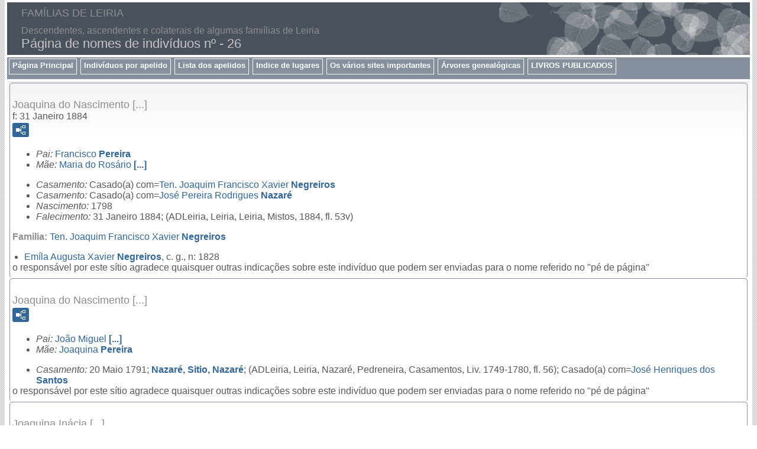

--- FILE ---
content_type: text/html
request_url: https://familiasdeleiria.com/p26.htm
body_size: 6538
content:
<!DOCTYPE html>
<html data-site-title="FAMÍLIAS DE LEIRIA" data-page-title="Página de nomes de indivíduos nº 26">
 <head>
 <meta charset="windows-1252">
 <meta http-equiv="X-UA-Compatible" content="IE=edge">
 <meta name="viewport" content="width=device-width, initial-scale=1">
 <meta name="Generator" content="Second Site 8.2">
 <!-- PageSet: Person Pages -->
 <link type="text/css" rel="stylesheet" href="layout4.css">
 <link type="text/css" rel="stylesheet" href="site.css">
 <script src="https://ajax.googleapis.com/ajax/libs/jquery/1.10.2/jquery.min.js"></script>
 <script src="scripts.js"></script>
 <!--XSL Stylesheet: Bullets.xsl--><style>
      ul.bull { list-style-type:disc !important; clear:both; }
      ul.bull, div.fams ul { margin-top:1em; }
      span.ss-label { font-style: italic; }
      div.clearfloat { height:0; font-size:0; clear:both; }
      </style>
 <title>FAMÍLIAS DE LEIRIA - Página de nomes de indivíduos nº</title>
</head>

<body id="personpages">
  <div id="container">
    <div id="headerw"><div id="header"><h2>FAMÍLIAS DE LEIRIA</h2><div id="subtitle">Descendentes, ascendentes e colaterais de algumas famiílias de Leiria</div><h1>Página de nomes de indivíduos nº - 26</h1><div class="stretch"></div></div></div>
    <div id="menubar"><ul class="menublock menubar"><li><a href="main.htm">Página Principal</a></li><li><a href="master_index.htm">Indivíduos por apelido</a></li><li><a target="ssindex" href="surname_index.htm">Lista dos apelidos</a></li><li><a href="ui02.htm">Indice de lugares </a></li><li><a href="ui13.htm">Os vários sites importantes</a></li><li><a href="ui09.htm">Árvores genealógicas</a></li><li><a href="ui56.htm">LIVROS PUBLICADOS</a></li></ul><div class="stretch"></div></div>
    <div id="wrapper">
      <div id="contentw"><div id="content"><div class="itp" id="i3090">
<h2 class="sn sect-sn">Joaquina do Nascimento [...]</h2>
<div class="sinfo sect-ls">f: 31 Janeiro 1884</div>
<div class="sect-fex"><a class="fex-open fexo-gf" id="fex3090" href="#"><div class="fex-open-icon"></div></a></div>
<ul class="bull ss-parents">
<li><span class="ss-label parent-label">Pai: </span><a href="p537.htm#i3091"><span class="ng">Francisco</span> <span class="ns">Pereira</span></a></li>
<li><span class="ss-label parent-label">M&#227;e: </span><a href="p42.htm#i3092"><span class="ng">Maria do Ros&#225;rio</span> <span class="ns">[...]</span></a></li>
</ul>
<ul class="bull">
<li><span class="ss-label">Casamento: </span>Casado(a) com=<a href="p473.htm#i3089"><span class="nt">Ten.</span> <span class="ng">Joaquim Francisco Xavier</span> <span class="ns">Negreiros</span></a></li>
<li><span class="ss-label">Casamento: </span>Casado(a) com=<a href="p473.htm#i8118"><span class="ng">Jos&#233; Pereira Rodrigues</span> <span class="ns">Nazar&#233;</span></a></li>
<li><span class="ss-label">Nascimento: </span>1798</li>
<li><span class="ss-label">Falecimento: </span>31 Janeiro 1884; (ADLeiria, Leiria, Leiria, Mistos, 1884, fl. 53v)</li>
</ul>
<div class="fams"><h3 class="family">Familia: <a href="p473.htm#i3089"><span class="nt">Ten.</span> <span class="ng">Joaquim Francisco Xavier</span> <span class="ns">Negreiros</span></a> </h3>
<ul class="bull">
<li><a href="p473.htm#i3088"><span class="ng">Em&#237;la Augusta Xavier</span> <span class="ns">Negreiros</span></a>,  c. g., n: 1828</li>
</ul>
</div>

<div class="contactme"> o respons&#225;vel por este s&#237;tio agradece quaisquer outras indica&#231;&#245;es sobre este indiv&#237;duo que podem ser enviadas para o nome referido no "p&#233; de p&#225;gina" </div>


</div>
<div class="itp" id="i4692">
<h2 class="sn sect-sn">Joaquina do Nascimento [...]</h2>
<div class="sect-fex"><a class="fex-open fexo-gf" id="fex4692" href="#"><div class="fex-open-icon"></div></a></div>
<ul class="bull ss-parents">
<li><span class="ss-label parent-label">Pai: </span><a href="p30.htm#i4693"><span class="ng">Jo&#227;o Miguel</span> <span class="ns">[...]</span></a></li>
<li><span class="ss-label parent-label">M&#227;e: </span><a href="p539.htm#i4694"><span class="ng">Joaquina</span> <span class="ns">Pereira</span></a></li>
</ul>
<ul class="bull">
<li><span class="ss-label">Casamento: </span>20 Maio 1791; <a href="pd14.htm#i1270">Nazar&#233;, Sitio, Nazar&#233;</a>; (ADLeiria, Leiria, Nazar&#233;, Pedreneira, Casamentos, Liv. 1749-1780,  fl. 56); Casado(a) com=<a href="p615.htm#i4685"><span class="ng">Jos&#233; Henriques dos</span> <span class="ns">Santos</span></a></li>
</ul>

<div class="contactme"> o respons&#225;vel por este s&#237;tio agradece quaisquer outras indica&#231;&#245;es sobre este indiv&#237;duo que podem ser enviadas para o nome referido no "p&#233; de p&#225;gina" </div>


</div>
<div class="itp" id="i9182">
<h2 class="sn sect-sn">Joaquina In&#225;cia [...]</h2>
<div class="sect-fex"><a class="fex-open fexo-gf" id="fex9182" href="#"><div class="fex-open-icon"></div></a></div>
<ul class="bull">
<li><span class="ss-label">Casamento: </span>Casado(a) com=<a href="p730.htm#i9181"><span class="ng">Tom&#225;s</span> <span class="ns">Vieira</span></a></li>
<li><span class="ss-label">Nascimento: </span><a href="pd8.htm#i918">Casal do Alho, Batalha</a></li>
</ul>
<div class="fams"><h3 class="family">Familia: <a href="p730.htm#i9181"><span class="ng">Tom&#225;s</span> <span class="ns">Vieira</span></a> </h3>
<ul class="bull">
<li><a href="p39.htm#i9180"><span class="ng">Maria da Piedade</span> <span class="ns">[...]</span></a>,  c. g.,</li>
</ul>
</div>

<div class="contactme"> o respons&#225;vel por este s&#237;tio agradece quaisquer outras indica&#231;&#245;es sobre este indiv&#237;duo que podem ser enviadas para o nome referido no "p&#233; de p&#225;gina" </div>


</div>
<div class="itp" id="i116">
<h2 class="sn sect-sn">Joaquina Maria [...]</h2>
<div class="sect-fex"><a class="fex-open fexo-gf" id="fex116" href="#"><div class="fex-open-icon"></div></a></div>
<ul class="bull ss-field-list">
<li><span class="ss-label list-cm-label">Aparece nas seguintes &#225;rvores: </span><span class="list-cm-value"><a href="ui35.htm#a390">Desc do Cap. Jer&#243;nimo d'Azevedo</a></span></li>
</ul>
<ul class="bull">
<li><span class="ss-label">Casamento: </span>60B79ABF62E07F478017AEBA5CD92BDFB60C; Casado(a) com=<a href="p419.htm#i115"><span class="ng">Joaquim Francisco</span> <span class="ns">Margarido</span></a></li>
</ul>
<div class="fams"><h3 class="family">Familia: <a href="p419.htm#i115"><span class="ng">Joaquim Francisco</span> <span class="ns">Margarido</span></a> n: 17 Mar 1907</h3>
<ul class="bull">
<li><a href="p419.htm#i117"><span class="ng">Maria Joaquina</span> <span class="ns">Margarido</span></a>,  c. g., n: 9 Mai 1931</li>
<li><a href="p614.htm#i123"><span class="ng">Joaquim dos</span> <span class="ns">Santos</span></a>,  c. g., n: 16 Ago 1934</li>
</ul>
</div>

<div class="contactme"> o respons&#225;vel por este s&#237;tio agradece quaisquer outras indica&#231;&#245;es sobre este indiv&#237;duo que podem ser enviadas para o nome referido no "p&#233; de p&#225;gina" </div>


</div>
<div class="itp" id="i4163">
<h2 class="sn sect-sn">Joaquina Maria [...]</h2>
<div class="sect-fex"><a class="fex-open fexo-gf" id="fex4163" href="#"><div class="fex-open-icon"></div></a></div>
<ul class="bull">
<li><span class="ss-label">Casamento: </span>Casado(a) com=<a href="p539.htm#i4162"><span class="ng">Jo&#227;o</span> <span class="ns">Pereira</span></a></li>
</ul>
<div class="fams"><h3 class="family">Familia: <a href="p539.htm#i4162"><span class="ng">Jo&#227;o</span> <span class="ns">Pereira</span></a> </h3>
<ul class="bull">
<li><a href="p24.htm#i4161"><span class="ng">Joana Maria</span> <span class="ns">[...]</span></a>,  c. g.,</li>
</ul>
</div>

<div class="contactme"> o respons&#225;vel por este s&#237;tio agradece quaisquer outras indica&#231;&#245;es sobre este indiv&#237;duo que podem ser enviadas para o nome referido no "p&#233; de p&#225;gina" </div>


</div>
<div class="itp" id="i5171">
<h2 class="sn sect-sn">Joaquina Maria [...]</h2>
<div class="sect-fex"><a class="fex-open fexo-gf" id="fex5171" href="#"><div class="fex-open-icon"></div></a></div>
<ul class="bull ss-parents">
<li><span class="ss-label parent-label">Pai: </span><a href="p34.htm#i5172"><span class="ng">Manuel Francisco</span> <span class="ns">[...]</span></a></li>
<li><span class="ss-label parent-label">M&#227;e: </span><a href="p32.htm#i5173"><span class="ng">Luisa Maria</span> <span class="ns">[...]</span></a></li>
</ul>
<ul class="bull">
<li><span class="ss-label">Casamento: </span>Casado(a) com=<a href="p634.htm#i5170"><span class="ng">In&#225;cio da</span> <span class="ns">Silva</span></a></li>
</ul>

<div class="contactme"> o respons&#225;vel por este s&#237;tio agradece quaisquer outras indica&#231;&#245;es sobre este indiv&#237;duo que podem ser enviadas para o nome referido no "p&#233; de p&#225;gina" </div>


</div>
<div class="itp" id="i5238">
<h2 class="sn sect-sn">Joaquina Maria [...]</h2>
<div class="sect-fex"><a class="fex-open fexo-gf" id="fex5238" href="#"><div class="fex-open-icon"></div></a></div>
<ul class="bull">
<li><span class="ss-label">Casamento: </span>Casado(a) com=<a href="p126.htm#i5237"><span class="ng">Ant&#243;nio</span> <span class="ns">Baptista</span></a></li>
<li><span class="ss-label">Nascimento: </span><a href="pd10.htm#i1018">Azoia, Azoia, Leiria</a></li>
</ul>
<div class="fams"><h3 class="family">Familia: <a href="p126.htm#i5237"><span class="ng">Ant&#243;nio</span> <span class="ns">Baptista</span></a> </h3>
<ul class="bull">
<li><a href="p22.htm#i5236"><span class="ng">In&#225;cia de Jesus</span> <span class="ns">[...]</span></a> n: c 1826</li>
</ul>
</div>

<div class="contactme"> o respons&#225;vel por este s&#237;tio agradece quaisquer outras indica&#231;&#245;es sobre este indiv&#237;duo que podem ser enviadas para o nome referido no "p&#233; de p&#225;gina" </div>


</div>
<div class="itp" id="i5682">
<h2 class="sn sect-sn">Joaquina Maria [...]</h2>
<div class="sect-fex"><a class="fex-open fexo-gf" id="fex5682" href="#"><div class="fex-open-icon"></div></a></div>
<ul class="bull">
<li><span class="ss-label">Casamento: </span>Casado(a) com=<a href="p590.htm#i5681"><span class="ng">Jos&#233; de Sousa</span> <span class="ns">Rodrigues</span></a></li>
</ul>
<div class="fams"><h3 class="family">Familia: <a href="p590.htm#i5681"><span class="ng">Jos&#233; de Sousa</span> <span class="ns">Rodrigues</span></a> </h3>
<ul class="bull">
<li><a href="p589.htm#i5683"><span class="ng">Joaquim de Sousa</span> <span class="ns">Rodrigues</span></a></li>
<li><a href="p667.htm#i5676"><span class="ng">Ana Joaquina de</span> <span class="ns">Sousa</span></a>,  c. g., n: 28 Fev 1839</li>
</ul>
</div>

<div class="contactme"> o respons&#225;vel por este s&#237;tio agradece quaisquer outras indica&#231;&#245;es sobre este indiv&#237;duo que podem ser enviadas para o nome referido no "p&#233; de p&#225;gina" </div>


</div>
<div class="itp" id="i9194">
<h2 class="sn sect-sn">Joaquina Maria [...]</h2>
<div class="sect-fex"><a class="fex-open fexo-gf" id="fex9194" href="#"><div class="fex-open-icon"></div></a></div>
<ul class="bull">
<li><span class="ss-label">Casamento: </span>Casado(a) com=<a href="p581.htm#i9193"><span class="ng">Francisco</span> <span class="ns">Ribeiro</span></a></li>
<li><span class="ss-label">Nascimento: </span><a href="pd4.htm#i431">Cela de Cima</a></li>
</ul>
<div class="fams"><h3 class="family">Familia: <a href="p581.htm#i9193"><span class="ng">Francisco</span> <span class="ns">Ribeiro</span></a> </h3>
<ul class="bull">
<li><a href="p89.htm#i9192"><span class="ng">Jos&#233;</span> <span class="ns">Amaro</span></a> n: 1820</li>
</ul>
</div>

<div class="contactme"> o respons&#225;vel por este s&#237;tio agradece quaisquer outras indica&#231;&#245;es sobre este indiv&#237;duo que podem ser enviadas para o nome referido no "p&#233; de p&#225;gina" </div>


</div>
<div class="itp" id="i9195">
<h2 class="sn sect-sn">Joaquina Maria [...]</h2>
<div class="sinfo sect-ls">f: antes de __ ___ 1868</div>
<ul class="bull">
<li><span class="ss-label">Falecimento: </span>antes de __ ___ 1868</li>
<li><span class="ss-label">Casamento: </span>Casado(a) com=<a href="p89.htm#i9192"><span class="ng">Jos&#233;</span> <span class="ns">Amaro</span></a></li>
</ul>

<div class="contactme"> o respons&#225;vel por este s&#237;tio agradece quaisquer outras indica&#231;&#245;es sobre este indiv&#237;duo que podem ser enviadas para o nome referido no "p&#233; de p&#225;gina" </div>


</div>
<div class="itp" id="i10974">
<h2 class="sn sect-sn">Joaquina Maria [...]</h2>
<div class="sect-fex"><a class="fex-open fexo-gf" id="fex10974" href="#"><div class="fex-open-icon"></div></a></div>
<ul class="bull">
<li><span class="ss-label">Casamento: </span>Casado(a) com=<a href="p536.htm#i10971"><span class="ng">Ant&#243;nio</span> <span class="ns">Pereira</span></a></li>
<li><span class="ss-label">Nascimento: </span><a href="pd13.htm#i1164">Cortes, Martinela (Arrabal), Leiria</a></li>
</ul>
<div class="fams"><h3 class="family">Familia: <a href="p536.htm#i10971"><span class="ng">Ant&#243;nio</span> <span class="ns">Pereira</span></a> </h3>
<ul class="bull">
<li><a href="p41.htm#i10970"><span class="ng">Maria de Jesus</span> <span class="ns">[...]</span></a>,  c. g., n: 9 Abr 1805</li>
</ul>
</div>

<div class="contactme"> o respons&#225;vel por este s&#237;tio agradece quaisquer outras indica&#231;&#245;es sobre este indiv&#237;duo que podem ser enviadas para o nome referido no "p&#233; de p&#225;gina" </div>


</div>
<div class="itp" id="i2233">
<h2 class="sn sect-sn">Joaquina Maria de Jesus [...]</h2>
<div class="sinfo sect-ls">f: antes 1814</div>
<div class="sect-fex"><a class="fex-open fexo-gf" id="fex2233" href="#"><div class="fex-open-icon"></div></a></div>
<ul class="bull ss-parents">
<li><span class="ss-label parent-label">Pai: </span><a href="p34.htm#i2234"><span class="ng">Manuel Jo&#227;o</span> <span class="ns">[...]</span></a></li>
<li><span class="ss-label parent-label">M&#227;e: </span><a href="p27.htm#i2235"><span class="ng">Josefa Maria</span> <span class="ns">[...]</span></a></li>
</ul>
<ul class="bull ss-field-list">
<li><span class="ss-label list-cm-label">Aparece nas seguintes &#225;rvores: </span><span class="list-cm-value"><a href="ui40.htm#a124">Desc de Manuel Monteiro</a></span></li>
</ul>
<ul class="bull">
<li><span class="ss-label">Casamento: </span>Casado(a) com=<a href="p453.htm#i2230"><span class="ng">Agostinho</span> <span class="ns">Monteiro</span></a></li>
<li><span class="ss-label">Falecimento: </span>antes 1814</li>
</ul>

<div class="contactme"> o respons&#225;vel por este s&#237;tio agradece quaisquer outras indica&#231;&#245;es sobre este indiv&#237;duo que podem ser enviadas para o nome referido no "p&#233; de p&#225;gina" </div>


</div>
<div class="itp" id="i2661">
<h2 class="sn sect-sn">Joaquina Maria de Jesus [...]</h2>
<div class="sinfo sect-ls">f: antes 1814</div>
<div class="sect-fex"><a class="fex-open fexo-gf" id="fex2661" href="#"><div class="fex-open-icon"></div></a></div>
<ul class="bull ss-parents">
<li><span class="ss-label parent-label">Pai: </span><a href="p34.htm#i2662"><span class="ng">Manuel Jo&#227;o</span> <span class="ns">[...]</span></a></li>
<li><span class="ss-label parent-label">M&#227;e: </span><a href="p27.htm#i2663"><span class="ng">Josefa Maria</span> <span class="ns">[...]</span></a></li>
</ul>
<ul class="bull ss-field-list">
<li><span class="ss-label list-cm-label">Aparece nas seguintes &#225;rvores: </span><span class="list-cm-value"><a href="ui40.htm#a1">Desc de Manuel Monteiro</a></span></li>
</ul>
<ul class="bull">
<li><span class="ss-label">Casamento: </span>Casado(a) com=<a href="p453.htm#i2219"><span class="ng">Agostinho</span> <span class="ns">Monteiro</span></a></li>
<li><span class="ss-label">Falecimento: </span>antes 1814</li>
</ul>

<div class="contactme"> o respons&#225;vel por este s&#237;tio agradece quaisquer outras indica&#231;&#245;es sobre este indiv&#237;duo que podem ser enviadas para o nome referido no "p&#233; de p&#225;gina" </div>


</div>
<div class="itp" id="i9091">
<h2 class="sn sect-sn">Joaquina Pereira de Sena [...]</h2>
<div class="sect-fex"><a class="fex-open fexo-gf" id="fex9091" href="#"><div class="fex-open-icon"></div></a></div>
<ul class="bull">
<li><span class="ss-label">Casamento: </span>Casado(a) com=<a href="p177.htm#i9090"><span class="ng">Jos&#233;</span> <span class="ns">Cardoso</span></a></li>
<li><span class="ss-label">Nascimento: </span><a href="pd6.htm#i746">Guarda, Guarda</a></li>
</ul>
<div class="fams"><h3 class="family">Familia: <a href="p177.htm#i9090"><span class="ng">Jos&#233;</span> <span class="ns">Cardoso</span></a> </h3>
<ul class="bull">
<li><a href="p177.htm#i9088"><span class="ng">Joaquina</span> <span class="ns">Cardoso</span></a>,  c. g.,</li>
</ul>
</div>

<div class="contactme"> o respons&#225;vel por este s&#237;tio agradece quaisquer outras indica&#231;&#245;es sobre este indiv&#237;duo que podem ser enviadas para o nome referido no "p&#233; de p&#225;gina" </div>


</div>
<div class="itp" id="i2225">
<h2 class="sn sect-sn">Joaquina Rosa [...]</h2>
<div class="sect-fex"><a class="fex-open fexo-gf" id="fex2225" href="#"><div class="fex-open-icon"></div></a></div>
<ul class="bull">
<li><span class="ss-label">Casamento: </span>Casado(a) com=<a href="p635.htm#i2224"><span class="ng">Jos&#233; Carlos de Sousa e</span> <span class="ns">Silva</span></a></li>
<li><span class="ss-label">Falecimento: </span><a href="pd10.htm#i1054">Azoia, Codiceira, Leiria</a></li>
</ul>
<div class="fams"><h3 class="family">Familia: <a href="p635.htm#i2224"><span class="ng">Jos&#233; Carlos de Sousa e</span> <span class="ns">Silva</span></a> </h3>
<ul class="bull">
<li><a href="p37.htm#i2222"><span class="ng">Maria Candida</span> <span class="ns">[...]</span></a>,  c. g.,</li>
</ul>
</div>

<div class="contactme"> o respons&#225;vel por este s&#237;tio agradece quaisquer outras indica&#231;&#245;es sobre este indiv&#237;duo que podem ser enviadas para o nome referido no "p&#233; de p&#225;gina" </div>


</div>
<div class="itp" id="i8807">
<h2 class="sn sect-sn">Joaquina Rosa [...]</h2>
<div class="sect-fex"><a class="fex-open fexo-gf" id="fex8807" href="#"><div class="fex-open-icon"></div></a></div>
<ul class="bull">
<li><span class="ss-label">Nascimento: </span><a href="pd22.htm#i1826">Santissimo Cora&#231;&#227;o de Jesus, Lisboa</a></li>
<li><span class="ss-label">Casamento: </span>Casado(a) com=<a href="p141.htm#i9202"><span class="ng">Jos&#233; Ricardo da Silveira</span> <span class="ns">Belo</span></a></li>
</ul>
<div class="fams"><h3 class="family">Familia: <a href="p141.htm#i9202"><span class="ng">Jos&#233; Ricardo da Silveira</span> <span class="ns">Belo</span></a> </h3>
<ul class="bull">
<li><a href="p140.htm#i5691"><span class="ng">C&#226;ndida Rosa da Silveira</span> <span class="ns">Belo</span></a>,  c. g., n: 5 Out 1856, f: 12 Mai 1925</li>
</ul>
</div>

<div class="contactme"> o respons&#225;vel por este s&#237;tio agradece quaisquer outras indica&#231;&#245;es sobre este indiv&#237;duo que podem ser enviadas para o nome referido no "p&#233; de p&#225;gina" </div>


</div>
<div class="itp" id="i9283">
<h2 class="sn sect-sn">Joaquina Rosa [...]</h2>
<div class="sinfo sect-ls">n: 12 Setembro 1906</div>
<div class="sect-fex"><a class="fex-open fexo-gf" id="fex9283" href="#"><div class="fex-open-icon"></div></a></div>
<ul class="bull ss-parents">
<li><span class="ss-label parent-label">Pai: </span><a href="p138.htm#i9284"><span class="ng">Francisco</span> <span class="ns">Batista</span></a></li>
<li><span class="ss-label parent-label">M&#227;e: </span><a href="p25.htm#i9285"><span class="ng">Joaquina</span> <span class="ns">[...]</span></a></li>
</ul>
<ul class="bull ss-field-list">
<li><span class="ss-label list-cm-label">Aparece nas seguintes &#225;rvores: </span><span class="list-cm-value"><a href="ui45.htm#a42">A fam&#237;lia Z&#250;quete</a></span></li>
</ul>
<ul class="bull">
<li><span class="ss-label">Casamento: </span>Casado(a) com=<a href="p462.htm#i9235"><span class="ng">Joaquim Henriques</span> <span class="ns">Moreira</span></a></li>
<li><span class="ss-label">Nascimento: </span>12 Setembro 1906; <a href="pd2.htm#i203">Batalha</a></li>
</ul>

<div class="contactme"> o respons&#225;vel por este s&#237;tio agradece quaisquer outras indica&#231;&#245;es sobre este indiv&#237;duo que podem ser enviadas para o nome referido no "p&#233; de p&#225;gina" </div>


</div>
<div class="itp" id="i11220">
<h2 class="sn sect-sn">Joaquina Rosa de Jesus [...]</h2>
<div class="sect-fex"><a class="fex-open fexo-gf" id="fex11220" href="#"><div class="fex-open-icon"></div></a></div>
<ul class="bull ss-parents">
<li><span class="ss-label parent-label">Pai: </span><a href="p291.htm#i11213"><span class="ng">Domingos</span> <span class="ns">Ferreira</span></a></li>
<li><span class="ss-label parent-label">M&#227;e: </span><a href="p23.htm#i11214"><span class="ng">Isabel Maria</span> <span class="ns">[...]</span></a></li>
</ul>
<ul class="bull">
<li><span class="ss-label">Casamento: </span>Casado(a) com=<a href="p331.htm#i11221"><span class="ng">Manuel</span> <span class="ns">Godinho</span></a></li>
</ul>
<div class="fams"><h3 class="family">Familia: <a href="p331.htm#i11221"><span class="ng">Manuel</span> <span class="ns">Godinho</span></a> </h3>
<ul class="bull">
<li><a href="p331.htm#i11222"><span class="ng">Jo&#227;o</span> <span class="ns">Godinho</span></a></li>
<li><a href="p331.htm#i11223"><span class="ng">Joaquim</span> <span class="ns">Godinho</span></a></li>
</ul>
</div>

<div class="contactme"> o respons&#225;vel por este s&#237;tio agradece quaisquer outras indica&#231;&#245;es sobre este indiv&#237;duo que podem ser enviadas para o nome referido no "p&#233; de p&#225;gina" </div>


</div>
<div class="itp" id="i6550">
<h2 class="sn sect-sn">Joaquina Teodora [...]</h2>
<div class="sect-fex"><a class="fex-open fexo-gf" id="fex6550" href="#"><div class="fex-open-icon"></div></a></div>
<ul class="bull">
<li><span class="ss-label">Casamento: </span>Casado(a) com=<a href="p670.htm#i6549"><span class="ng">Jacinto Izidoro de</span> <span class="ns">Sousa</span></a></li>
</ul>
<div class="fams"><h3 class="family">Familia: <a href="p670.htm#i6549"><span class="ng">Jacinto Izidoro de</span> <span class="ns">Sousa</span></a> </h3>
<ul class="bull">
<li><a href="p675.htm#i5504"><span class="ng">Teresa Violante de</span> <span class="ns">Sousa</span></a>,  c. g.,</li>
</ul>
</div>

<div class="contactme"> o respons&#225;vel por este s&#237;tio agradece quaisquer outras indica&#231;&#245;es sobre este indiv&#237;duo que podem ser enviadas para o nome referido no "p&#233; de p&#225;gina" </div>


</div>
<div class="itp" id="i4849">
<h2 class="sn sect-sn">Fr. Jorge [...]<sup><a href="#c4849.1">1</a></sup></h2>
<div class="sect-fex"><a class="fex-open fexo-gm" id="fex4849" href="#"><div class="fex-open-icon"></div></a></div>
<ul class="bull ss-parents">
<li><span class="ss-label parent-label">Pai: </span><a href="p15.htm#i4847"><span class="ng">Diogo Travassos</span> <span class="ns">[...]</span></a><sup><a href="#c4849.1">1</a></sup></li>
<li><span class="ss-label parent-label">M&#227;e: </span><a href="p541.htm#i4846"><span class="ng">Maria</span> <span class="ns">Pereira</span></a><sup><a href="#c4849.1">1</a></sup></li>
</ul>
<div class="cits sect-cs">
<h3>Citações</h3>
<ol>
<li id="c4849.1">Felgueiras Gaio <i>Nobiliario de Fam&#237;lias de Portugal</i>, n.pub., n.p., fonte deconhecida edition (fonte deconhecida publish date).</li>
</ol>
</div>

<div class="contactme"> o respons&#225;vel por este s&#237;tio agradece quaisquer outras indica&#231;&#245;es sobre este indiv&#237;duo que podem ser enviadas para o nome referido no "p&#233; de p&#225;gina" </div>


</div>
<script>
var famexp_data = new SSSearchData();famexp_data.oOptions={siblingHeading:"Irm\xE3os",childrenHeading:"Pais_filhos",surnameFirst:true,groupPrefix:"../",filetype:'htm'};famexp_data.people={
"3090":{u:[,26,3090,,216],n:[[1,2]],g:"f",f:3091,m:3092,pc:[[3089,3088]]},"3089":{u:[,473,3089,],n:[[3,4,5]],g:"m",f:8119},"3088":{u:[,473,3088,272],n:[[3,6]],g:"f",f:3089,m:3090},"3091":{u:[,537,3091,],n:[[7,8]],g:"m"},"3092":{u:[,42,3092,],n:[[1,9]],g:"f"},"4692":{u:[,26,4692,],n:[[1,2]],g:"f",f:4693,m:4694},"4693":{u:[,30,4693,],n:[[1,10]],g:"m"},"4694":{u:[,539,4694,],n:[[7,11]],g:"f"},"9182":{u:[,26,9182,],n:[[1,12]],g:"f",pc:[[9181,9180]]},"9181":{u:[,730,9181,],n:[[13,14]],g:"m"},"9180":{u:[,39,9180,],n:[[1,15]],g:"f",f:9181,m:9182},"116":{u:[,26,116,],n:[[1,16]],g:"f",pc:[[115,117,123]]},"115":{u:[,419,115,193],n:[[17,18]],g:"m",f:52,m:42},"117":{u:[,419,117,169],n:[[17,19]],g:"f",f:115,m:116},"123":{u:[,614,123,166],n:[[20,21]],g:"m",f:115,m:116},"4163":{u:[,26,4163,],n:[[1,16]],g:"f",pc:[[4162,4161]]},"4162":{u:[,539,4162,],n:[[7,22]],g:"m"},"4161":{u:[,24,4161,],n:[[1,23]],g:"f",f:4162,m:4163},"5171":{u:[,26,5171,],n:[[1,16]],g:"f",f:5172,m:5173},"5172":{u:[,34,5172,],n:[[1,24]],g:"m"},"5173":{u:[,32,5173,],n:[[1,25]],g:"f"},"5238":{u:[,26,5238,],n:[[1,16]],g:"f",pc:[[5237,5236]]},"5237":{u:[,126,5237,],n:[[26,27]],g:"m"},"5236":{u:[,22,5236,274],n:[[1,28]],g:"f",f:5237,m:5238},"5682":{u:[,26,5682,],n:[[1,16]],g:"f",pc:[[5681,5683,5676]]},"5681":{u:[,590,5681,],n:[[29,30]],g:"m"},"5683":{u:[,589,5683,],n:[[29,31]],g:"m",f:5681,m:5682},"5676":{u:[,667,5676,261],n:[[32,33]],g:"f",f:5681,m:5682},"9194":{u:[,26,9194,],n:[[1,16]],g:"f",pc:[[9193,9192]]},"9193":{u:[,581,9193,],n:[[34,8]],g:"m"},"9192":{u:[,89,9192,280],n:[[35,36]],g:"m",f:9193,m:9194},"9195":{u:[,26,9195,],n:[[1,16]],g:"f"},"10974":{u:[,26,10974,],n:[[1,16]],g:"f",pc:[[10971,10970]]},"10971":{u:[,536,10971,],n:[[7,27]],g:"m",f:10972,m:10973},"10970":{u:[,41,10970,295],n:[[1,37]],g:"f",f:10971,m:10974},"2233":{u:[,26,2233,,286],n:[[1,38]],g:"f",f:2234,m:2235},"2234":{u:[,34,2234,],n:[[1,39]],g:"m"},"2235":{u:[,27,2235,],n:[[1,40]],g:"f"},"2661":{u:[,26,2661,,286],n:[[1,38]],g:"f",f:2662,m:2663},"2662":{u:[,34,2662,],n:[[1,39]],g:"m"},"2663":{u:[,27,2663,],n:[[1,40]],g:"f"},"9091":{u:[,26,9091,],n:[[1,41]],g:"f",pc:[[9090,9088]]},"9090":{u:[,177,9090,],n:[[42,36]],g:"m"},"9088":{u:[,177,9088,],n:[[42,11]],g:"f",f:9090,m:9091},"2225":{u:[,26,2225,],n:[[1,43]],g:"f",pc:[[2224,2222]]},"2224":{u:[,635,2224,],n:[[44,45]],g:"m"},"2222":{u:[,37,2222,],n:[[1,46]],g:"f",f:2224,m:2225},"8807":{u:[,26,8807,],n:[[1,43]],g:"f",pc:[[9202,5691]]},"9202":{u:[,141,9202,],n:[[47,48]],g:"m"},"5691":{u:[,140,5691,244,175],n:[[47,49]],g:"f",f:9202,m:8807},"9283":{u:[,26,9283,194],n:[[1,43]],g:"f",f:9284,m:9285},"9284":{u:[,138,9284,],n:[[50,8]],g:"m"},"9285":{u:[,25,9285,],n:[[1,11]],g:"f"},"11220":{u:[,26,11220,],n:[[1,51]],g:"f",f:11213,m:11214,pc:[[11221,11222,11223]],sib:[11218,11211]},"11221":{u:[,331,11221,],n:[[52,53]],g:"m"},"11222":{u:[,331,11222,],n:[[52,22]],g:"m",f:11221,m:11220},"11223":{u:[,331,11223,],n:[[52,54]],g:"m",f:11221,m:11220},"11218":{u:[,293,11218,],n:[[55,36]],g:"m",f:11213,m:11214},"11211":{u:[,294,11211,],n:[[55,53]],g:"m",f:11213,m:11214},"11213":{u:[,291,11213,],n:[[55,56]],g:"m"},"11214":{u:[,23,11214,],n:[[1,57]],g:"f"},"6550":{u:[,26,6550,],n:[[1,58]],g:"f",pc:[[6549,5504]]},"6549":{u:[,670,6549,],n:[[32,59]],g:"m"},"5504":{u:[,675,5504,],n:[[32,60]],g:"f",f:6549,m:6550},"4849":{u:[,26,4849,],n:[[1,61,62]],g:"m",f:4847,m:4846,sib:[4851,4852,4848,4850]},"4851":{u:[,22,4851,],n:[[1,63,64]],g:"f",f:4847,m:4846},"4852":{u:[,541,4852,],n:[[7,65]],g:"f",f:4847,m:4846},"4848":{u:[,130,4848,],n:[[66,67]],g:"m",f:4847,m:4846},"4850":{u:[,24,4850,],n:[[1,68,64]],g:"f",f:4847,m:4846},"4847":{u:[,15,4847,],n:[[1,69]],g:"m"},"4846":{u:[,541,4846,],n:[[7,70]],g:"f",f:4844,m:4843},"4844":{u:[,130,4844,],n:[[66,71]],g:"m"},"4843":{u:[,535,4843,],n:[[7,72]],g:"f",f:4842,m:4841},"4842":{u:[,153,4842,],n:[[73,27]],g:"m"},"4841":{u:[,538,4841,],n:[[7,63]],g:"f",f:4777,m:4779}
};

famexp_data.strings=[
"","[...]","Joaquina d. N.","Negreiros","Joaquim F. X.","(Ten.)","Em\xEDla A. X.","Pereira","Francisco","Maria d. R.","Jo\xE3o Miguel","Joaquina","Joaquina In\xE1cia","Vieira","Tom\xE1s","Maria d. P.","Joaquina Maria","Margarido","Joaquim F.","Maria J.","Santos","Joaquim dos","Jo\xE3o","Joana Maria","Manuel F.","Luisa Maria","Baptista","Ant\xF3nio","In\xE1cia de Jesus","Rodrigues","Jos\xE9 d. S.","Joaquim d. S.","Sousa","Ana Joaquina de","Ribeiro","Amaro","Jos\xE9","Maria de Jesus","Joaquina M. d. J.","Manuel Jo\xE3o","Josefa Maria","Joaquina P. d. S.","Cardoso","Joaquina Rosa","Silva","Jos\xE9 C. d. S. e.","Maria Candida","Belo","Jos\xE9 R. d. S.","C\xE2ndida R. d. S.","Batista","Joaquina R. d. J.","Godinho","Manuel","Joaquim","Ferreira","Domingos","Isabel Maria","Joaquina T.","Jacinto I. d.","Teresa V. d.","Jorge","(Fr.)","Isabel","(Freira)","Margarida","Barbas","Pedro T.","Joana","Diogo Travassos","Maria","Jorge Correia","Ana","Botelho"
];
</script>&#160;</div></div>
    </div>
    <div id="sidebarw"><div id="sidebar"></div></div>
    <div id="extraw"><div id="extra"></div></div>
    <div id="footerw"><div id="footer"><div id="compiler"><p style="text-align: center;">Este s&iacute;tio est&aacute; em permanente actualiza&ccedil;&atilde;o &eacute; baseia-se numa base de dados criada com o programa "The Master Genealogist" da Wholly Genes.</p>
<p style="text-align: center;">Estas p&aacute;ginas foram construidas a partir de investiga&ccedil;&otilde;es que demoraram v&aacute;rios anos e usando v&aacute;rias fontes, algumas de maior confian&ccedil;a que outras. Nomes, datas e locais n&atilde;o s&atilde;o "copyrighted" e podem ser livremente copiados. No entanto, tal deve ser mencionado, indicando este site, por quem as usar, pois a sua pesquiza deu trabalho. Igualmente outra qualquer informa&ccedil;&atilde;o para ser copiada e divulgada&#160;carece de autoriza&ccedil;&atilde;o&#160;do</p><br>
responsável destas páginas, solicitando a: <a href="JavaScript:hemlink('ricardo.charters','sapo.pt');">Ricardo Charters d'Azevedo (Eng.)

<div id="eXTReMe"><a href="http://extremetracking.com/open?login=ndiqobfv">
<img src="http://t1.extreme-dm.com/i.gif" style="border: 0;"
height="38" width="41" id="EXim" alt="eXTReMe Tracker" /></a>
<script type="text/javascript"><!--
EXref="";top.document.referrer?EXref=top.document.referrer:EXref=document.referrer;//-->
</script><script type="text/javascript"><!--
var EXlogin='ndiqobfv' // Login
var EXvsrv='s10' // VServer
EXs=screen;EXw=EXs.width;navigator.appName!="Netscape"?
EXb=EXs.colorDepth:EXb=EXs.pixelDepth;EXsrc="src";
navigator.javaEnabled()==1?EXjv="y":EXjv="n";
EXd=document;EXw?"":EXw="na";EXb?"":EXb="na";
EXref?EXref=EXref:EXref=EXd.referrer;
EXd.write("<img "+EXsrc+"=http://e1.extreme-dm.com",
"/"+EXvsrv+".g?login="+EXlogin+"&amp;",
"jv="+EXjv+"&amp;j=y&amp;srw="+EXw+"&amp;srb="+EXb+"&amp;",
"l="+escape(EXref)+" height=1 width=1>");//-->
</script><noscript><div id="neXTReMe"><img height="1" width="1" alt=""
src="http://e1.extreme-dm.com/s10.g?login=ndiqobfv&amp;j=n&amp;jv=n" />
</div></noscript></div>

<a href="http://s07.flagcounter.com/more/JzM"><img src="http://s07.flagcounter.com/count/JzM/bg_FFFFFF/txt_000000/border_CCCCCC/columns_5/maxflags_12/viewers_Visitantes/labels_1/pageviews_0/flags_0/" alt="free counters" border="0"></a><br><a href="http://www.flagcounter.com/">Free counters</a></a></div>Site actualizado a 27 Jan 2026 pelas 18:48:28 para a Arvore de todos os Azevedos; 14 837 indivíduos<br>
<div id="credit">Esta página foi criada com <a href="https://www.secondsite8.com/">Second Site</a>  v8.02 de <a href="http://www.JohnCardinal.com/">John Cardinal</a>. &#160;|&#160; Baseado no design de <a href="http://www.growldesign.co.uk">growldesign</a></div></div></div>
    <div class="stretch"></div>
  </div>
</body></html>